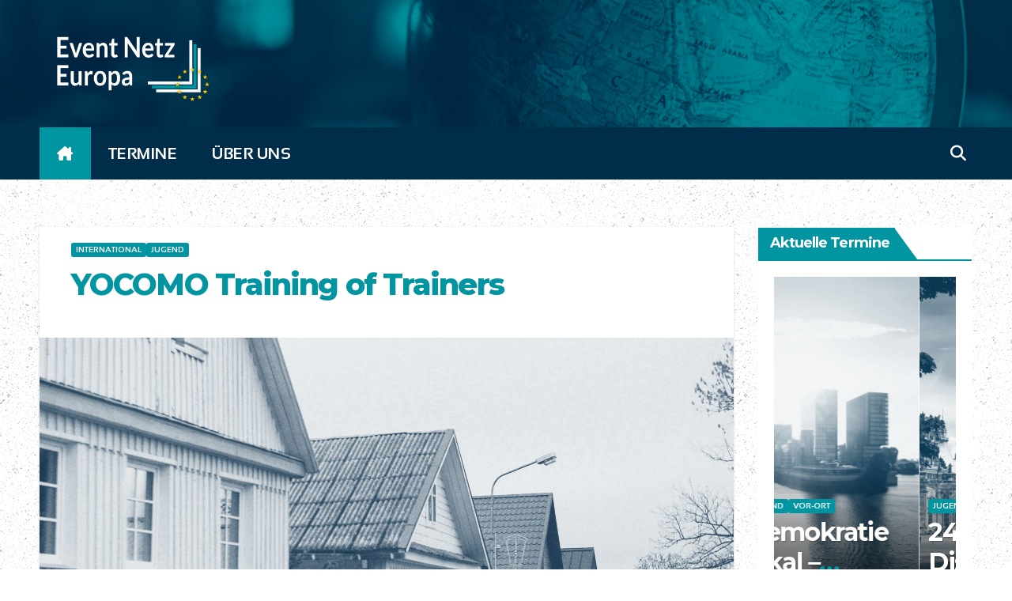

--- FILE ---
content_type: text/html; charset=UTF-8
request_url: https://eventnetz-europa.eu/yocomo-training-of-trainers/
body_size: 13792
content:
<!DOCTYPE html>
<html lang="de">
<head>
<meta charset="UTF-8">
<meta name="viewport" content="width=device-width, initial-scale=1">
<link rel="profile" href="http://gmpg.org/xfn/11">
<title>YOCOMO Training of Trainers &#8211; Event Netz Europa</title>
<meta name='robots' content='max-image-preview:large' />
	<style>img:is([sizes="auto" i], [sizes^="auto," i]) { contain-intrinsic-size: 3000px 1500px }</style>
	<link rel='dns-prefetch' href='//stats.wp.com' />
<link rel='dns-prefetch' href='//fonts.googleapis.com' />
<link rel="alternate" type="application/rss+xml" title="Event Netz Europa &raquo; Feed" href="https://eventnetz-europa.eu/feed/" />
<link rel="alternate" type="application/rss+xml" title="Event Netz Europa &raquo; Kommentar-Feed" href="https://eventnetz-europa.eu/comments/feed/" />
		<style>
			.lazyload,
			.lazyloading {
				max-width: 100%;
			}
		</style>
		<script>
window._wpemojiSettings = {"baseUrl":"https:\/\/s.w.org\/images\/core\/emoji\/16.0.1\/72x72\/","ext":".png","svgUrl":"https:\/\/s.w.org\/images\/core\/emoji\/16.0.1\/svg\/","svgExt":".svg","source":{"concatemoji":"https:\/\/eventnetz-europa.eu\/wp-includes\/js\/wp-emoji-release.min.js?ver=6.8.3"}};
/*! This file is auto-generated */
!function(s,n){var o,i,e;function c(e){try{var t={supportTests:e,timestamp:(new Date).valueOf()};sessionStorage.setItem(o,JSON.stringify(t))}catch(e){}}function p(e,t,n){e.clearRect(0,0,e.canvas.width,e.canvas.height),e.fillText(t,0,0);var t=new Uint32Array(e.getImageData(0,0,e.canvas.width,e.canvas.height).data),a=(e.clearRect(0,0,e.canvas.width,e.canvas.height),e.fillText(n,0,0),new Uint32Array(e.getImageData(0,0,e.canvas.width,e.canvas.height).data));return t.every(function(e,t){return e===a[t]})}function u(e,t){e.clearRect(0,0,e.canvas.width,e.canvas.height),e.fillText(t,0,0);for(var n=e.getImageData(16,16,1,1),a=0;a<n.data.length;a++)if(0!==n.data[a])return!1;return!0}function f(e,t,n,a){switch(t){case"flag":return n(e,"\ud83c\udff3\ufe0f\u200d\u26a7\ufe0f","\ud83c\udff3\ufe0f\u200b\u26a7\ufe0f")?!1:!n(e,"\ud83c\udde8\ud83c\uddf6","\ud83c\udde8\u200b\ud83c\uddf6")&&!n(e,"\ud83c\udff4\udb40\udc67\udb40\udc62\udb40\udc65\udb40\udc6e\udb40\udc67\udb40\udc7f","\ud83c\udff4\u200b\udb40\udc67\u200b\udb40\udc62\u200b\udb40\udc65\u200b\udb40\udc6e\u200b\udb40\udc67\u200b\udb40\udc7f");case"emoji":return!a(e,"\ud83e\udedf")}return!1}function g(e,t,n,a){var r="undefined"!=typeof WorkerGlobalScope&&self instanceof WorkerGlobalScope?new OffscreenCanvas(300,150):s.createElement("canvas"),o=r.getContext("2d",{willReadFrequently:!0}),i=(o.textBaseline="top",o.font="600 32px Arial",{});return e.forEach(function(e){i[e]=t(o,e,n,a)}),i}function t(e){var t=s.createElement("script");t.src=e,t.defer=!0,s.head.appendChild(t)}"undefined"!=typeof Promise&&(o="wpEmojiSettingsSupports",i=["flag","emoji"],n.supports={everything:!0,everythingExceptFlag:!0},e=new Promise(function(e){s.addEventListener("DOMContentLoaded",e,{once:!0})}),new Promise(function(t){var n=function(){try{var e=JSON.parse(sessionStorage.getItem(o));if("object"==typeof e&&"number"==typeof e.timestamp&&(new Date).valueOf()<e.timestamp+604800&&"object"==typeof e.supportTests)return e.supportTests}catch(e){}return null}();if(!n){if("undefined"!=typeof Worker&&"undefined"!=typeof OffscreenCanvas&&"undefined"!=typeof URL&&URL.createObjectURL&&"undefined"!=typeof Blob)try{var e="postMessage("+g.toString()+"("+[JSON.stringify(i),f.toString(),p.toString(),u.toString()].join(",")+"));",a=new Blob([e],{type:"text/javascript"}),r=new Worker(URL.createObjectURL(a),{name:"wpTestEmojiSupports"});return void(r.onmessage=function(e){c(n=e.data),r.terminate(),t(n)})}catch(e){}c(n=g(i,f,p,u))}t(n)}).then(function(e){for(var t in e)n.supports[t]=e[t],n.supports.everything=n.supports.everything&&n.supports[t],"flag"!==t&&(n.supports.everythingExceptFlag=n.supports.everythingExceptFlag&&n.supports[t]);n.supports.everythingExceptFlag=n.supports.everythingExceptFlag&&!n.supports.flag,n.DOMReady=!1,n.readyCallback=function(){n.DOMReady=!0}}).then(function(){return e}).then(function(){var e;n.supports.everything||(n.readyCallback(),(e=n.source||{}).concatemoji?t(e.concatemoji):e.wpemoji&&e.twemoji&&(t(e.twemoji),t(e.wpemoji)))}))}((window,document),window._wpemojiSettings);
</script>
<style id='cf-frontend-style-inline-css'>
@font-face {
	font-family: 'Sansation';
	font-weight: 500;
	font-display: auto;
	src: url('https://eventnetz-europa.eu/wp-content/uploads/2021/08/Sansation_Regular.ttf') format('truetype');
}
@font-face {
	font-family: 'Sansation';
	font-weight: 700;
	font-display: auto;
	src: url('https://eventnetz-europa.eu/wp-content/uploads/2021/08/Sansation_Bold.ttf') format('truetype');
}
@font-face {
	font-family: 'Sansation';
	font-weight: 400;
	font-display: auto;
	src: url('https://eventnetz-europa.eu/wp-content/uploads/2021/08/Sansation_Regular.ttf') format('truetype');
}
</style>
<style id='wp-emoji-styles-inline-css'>

	img.wp-smiley, img.emoji {
		display: inline !important;
		border: none !important;
		box-shadow: none !important;
		height: 1em !important;
		width: 1em !important;
		margin: 0 0.07em !important;
		vertical-align: -0.1em !important;
		background: none !important;
		padding: 0 !important;
	}
</style>
<link rel='stylesheet' id='wp-block-library-css' href='https://eventnetz-europa.eu/wp-includes/css/dist/block-library/style.min.css?ver=6.8.3' media='all' />
<style id='wp-block-library-theme-inline-css'>
.wp-block-audio :where(figcaption){color:#555;font-size:13px;text-align:center}.is-dark-theme .wp-block-audio :where(figcaption){color:#ffffffa6}.wp-block-audio{margin:0 0 1em}.wp-block-code{border:1px solid #ccc;border-radius:4px;font-family:Menlo,Consolas,monaco,monospace;padding:.8em 1em}.wp-block-embed :where(figcaption){color:#555;font-size:13px;text-align:center}.is-dark-theme .wp-block-embed :where(figcaption){color:#ffffffa6}.wp-block-embed{margin:0 0 1em}.blocks-gallery-caption{color:#555;font-size:13px;text-align:center}.is-dark-theme .blocks-gallery-caption{color:#ffffffa6}:root :where(.wp-block-image figcaption){color:#555;font-size:13px;text-align:center}.is-dark-theme :root :where(.wp-block-image figcaption){color:#ffffffa6}.wp-block-image{margin:0 0 1em}.wp-block-pullquote{border-bottom:4px solid;border-top:4px solid;color:currentColor;margin-bottom:1.75em}.wp-block-pullquote cite,.wp-block-pullquote footer,.wp-block-pullquote__citation{color:currentColor;font-size:.8125em;font-style:normal;text-transform:uppercase}.wp-block-quote{border-left:.25em solid;margin:0 0 1.75em;padding-left:1em}.wp-block-quote cite,.wp-block-quote footer{color:currentColor;font-size:.8125em;font-style:normal;position:relative}.wp-block-quote:where(.has-text-align-right){border-left:none;border-right:.25em solid;padding-left:0;padding-right:1em}.wp-block-quote:where(.has-text-align-center){border:none;padding-left:0}.wp-block-quote.is-large,.wp-block-quote.is-style-large,.wp-block-quote:where(.is-style-plain){border:none}.wp-block-search .wp-block-search__label{font-weight:700}.wp-block-search__button{border:1px solid #ccc;padding:.375em .625em}:where(.wp-block-group.has-background){padding:1.25em 2.375em}.wp-block-separator.has-css-opacity{opacity:.4}.wp-block-separator{border:none;border-bottom:2px solid;margin-left:auto;margin-right:auto}.wp-block-separator.has-alpha-channel-opacity{opacity:1}.wp-block-separator:not(.is-style-wide):not(.is-style-dots){width:100px}.wp-block-separator.has-background:not(.is-style-dots){border-bottom:none;height:1px}.wp-block-separator.has-background:not(.is-style-wide):not(.is-style-dots){height:2px}.wp-block-table{margin:0 0 1em}.wp-block-table td,.wp-block-table th{word-break:normal}.wp-block-table :where(figcaption){color:#555;font-size:13px;text-align:center}.is-dark-theme .wp-block-table :where(figcaption){color:#ffffffa6}.wp-block-video :where(figcaption){color:#555;font-size:13px;text-align:center}.is-dark-theme .wp-block-video :where(figcaption){color:#ffffffa6}.wp-block-video{margin:0 0 1em}:root :where(.wp-block-template-part.has-background){margin-bottom:0;margin-top:0;padding:1.25em 2.375em}
</style>
<style id='classic-theme-styles-inline-css'>
/*! This file is auto-generated */
.wp-block-button__link{color:#fff;background-color:#32373c;border-radius:9999px;box-shadow:none;text-decoration:none;padding:calc(.667em + 2px) calc(1.333em + 2px);font-size:1.125em}.wp-block-file__button{background:#32373c;color:#fff;text-decoration:none}
</style>
<link rel='stylesheet' id='mediaelement-css' href='https://eventnetz-europa.eu/wp-includes/js/mediaelement/mediaelementplayer-legacy.min.css?ver=4.2.17' media='all' />
<link rel='stylesheet' id='wp-mediaelement-css' href='https://eventnetz-europa.eu/wp-includes/js/mediaelement/wp-mediaelement.min.css?ver=6.8.3' media='all' />
<style id='jetpack-sharing-buttons-style-inline-css'>
.jetpack-sharing-buttons__services-list{display:flex;flex-direction:row;flex-wrap:wrap;gap:0;list-style-type:none;margin:5px;padding:0}.jetpack-sharing-buttons__services-list.has-small-icon-size{font-size:12px}.jetpack-sharing-buttons__services-list.has-normal-icon-size{font-size:16px}.jetpack-sharing-buttons__services-list.has-large-icon-size{font-size:24px}.jetpack-sharing-buttons__services-list.has-huge-icon-size{font-size:36px}@media print{.jetpack-sharing-buttons__services-list{display:none!important}}.editor-styles-wrapper .wp-block-jetpack-sharing-buttons{gap:0;padding-inline-start:0}ul.jetpack-sharing-buttons__services-list.has-background{padding:1.25em 2.375em}
</style>
<style id='global-styles-inline-css'>
:root{--wp--preset--aspect-ratio--square: 1;--wp--preset--aspect-ratio--4-3: 4/3;--wp--preset--aspect-ratio--3-4: 3/4;--wp--preset--aspect-ratio--3-2: 3/2;--wp--preset--aspect-ratio--2-3: 2/3;--wp--preset--aspect-ratio--16-9: 16/9;--wp--preset--aspect-ratio--9-16: 9/16;--wp--preset--color--black: #000000;--wp--preset--color--cyan-bluish-gray: #abb8c3;--wp--preset--color--white: #ffffff;--wp--preset--color--pale-pink: #f78da7;--wp--preset--color--vivid-red: #cf2e2e;--wp--preset--color--luminous-vivid-orange: #ff6900;--wp--preset--color--luminous-vivid-amber: #fcb900;--wp--preset--color--light-green-cyan: #7bdcb5;--wp--preset--color--vivid-green-cyan: #00d084;--wp--preset--color--pale-cyan-blue: #8ed1fc;--wp--preset--color--vivid-cyan-blue: #0693e3;--wp--preset--color--vivid-purple: #9b51e0;--wp--preset--gradient--vivid-cyan-blue-to-vivid-purple: linear-gradient(135deg,rgba(6,147,227,1) 0%,rgb(155,81,224) 100%);--wp--preset--gradient--light-green-cyan-to-vivid-green-cyan: linear-gradient(135deg,rgb(122,220,180) 0%,rgb(0,208,130) 100%);--wp--preset--gradient--luminous-vivid-amber-to-luminous-vivid-orange: linear-gradient(135deg,rgba(252,185,0,1) 0%,rgba(255,105,0,1) 100%);--wp--preset--gradient--luminous-vivid-orange-to-vivid-red: linear-gradient(135deg,rgba(255,105,0,1) 0%,rgb(207,46,46) 100%);--wp--preset--gradient--very-light-gray-to-cyan-bluish-gray: linear-gradient(135deg,rgb(238,238,238) 0%,rgb(169,184,195) 100%);--wp--preset--gradient--cool-to-warm-spectrum: linear-gradient(135deg,rgb(74,234,220) 0%,rgb(151,120,209) 20%,rgb(207,42,186) 40%,rgb(238,44,130) 60%,rgb(251,105,98) 80%,rgb(254,248,76) 100%);--wp--preset--gradient--blush-light-purple: linear-gradient(135deg,rgb(255,206,236) 0%,rgb(152,150,240) 100%);--wp--preset--gradient--blush-bordeaux: linear-gradient(135deg,rgb(254,205,165) 0%,rgb(254,45,45) 50%,rgb(107,0,62) 100%);--wp--preset--gradient--luminous-dusk: linear-gradient(135deg,rgb(255,203,112) 0%,rgb(199,81,192) 50%,rgb(65,88,208) 100%);--wp--preset--gradient--pale-ocean: linear-gradient(135deg,rgb(255,245,203) 0%,rgb(182,227,212) 50%,rgb(51,167,181) 100%);--wp--preset--gradient--electric-grass: linear-gradient(135deg,rgb(202,248,128) 0%,rgb(113,206,126) 100%);--wp--preset--gradient--midnight: linear-gradient(135deg,rgb(2,3,129) 0%,rgb(40,116,252) 100%);--wp--preset--font-size--small: 13px;--wp--preset--font-size--medium: 20px;--wp--preset--font-size--large: 36px;--wp--preset--font-size--x-large: 42px;--wp--preset--spacing--20: 0.44rem;--wp--preset--spacing--30: 0.67rem;--wp--preset--spacing--40: 1rem;--wp--preset--spacing--50: 1.5rem;--wp--preset--spacing--60: 2.25rem;--wp--preset--spacing--70: 3.38rem;--wp--preset--spacing--80: 5.06rem;--wp--preset--shadow--natural: 6px 6px 9px rgba(0, 0, 0, 0.2);--wp--preset--shadow--deep: 12px 12px 50px rgba(0, 0, 0, 0.4);--wp--preset--shadow--sharp: 6px 6px 0px rgba(0, 0, 0, 0.2);--wp--preset--shadow--outlined: 6px 6px 0px -3px rgba(255, 255, 255, 1), 6px 6px rgba(0, 0, 0, 1);--wp--preset--shadow--crisp: 6px 6px 0px rgba(0, 0, 0, 1);}:root :where(.is-layout-flow) > :first-child{margin-block-start: 0;}:root :where(.is-layout-flow) > :last-child{margin-block-end: 0;}:root :where(.is-layout-flow) > *{margin-block-start: 24px;margin-block-end: 0;}:root :where(.is-layout-constrained) > :first-child{margin-block-start: 0;}:root :where(.is-layout-constrained) > :last-child{margin-block-end: 0;}:root :where(.is-layout-constrained) > *{margin-block-start: 24px;margin-block-end: 0;}:root :where(.is-layout-flex){gap: 24px;}:root :where(.is-layout-grid){gap: 24px;}body .is-layout-flex{display: flex;}.is-layout-flex{flex-wrap: wrap;align-items: center;}.is-layout-flex > :is(*, div){margin: 0;}body .is-layout-grid{display: grid;}.is-layout-grid > :is(*, div){margin: 0;}.has-black-color{color: var(--wp--preset--color--black) !important;}.has-cyan-bluish-gray-color{color: var(--wp--preset--color--cyan-bluish-gray) !important;}.has-white-color{color: var(--wp--preset--color--white) !important;}.has-pale-pink-color{color: var(--wp--preset--color--pale-pink) !important;}.has-vivid-red-color{color: var(--wp--preset--color--vivid-red) !important;}.has-luminous-vivid-orange-color{color: var(--wp--preset--color--luminous-vivid-orange) !important;}.has-luminous-vivid-amber-color{color: var(--wp--preset--color--luminous-vivid-amber) !important;}.has-light-green-cyan-color{color: var(--wp--preset--color--light-green-cyan) !important;}.has-vivid-green-cyan-color{color: var(--wp--preset--color--vivid-green-cyan) !important;}.has-pale-cyan-blue-color{color: var(--wp--preset--color--pale-cyan-blue) !important;}.has-vivid-cyan-blue-color{color: var(--wp--preset--color--vivid-cyan-blue) !important;}.has-vivid-purple-color{color: var(--wp--preset--color--vivid-purple) !important;}.has-black-background-color{background-color: var(--wp--preset--color--black) !important;}.has-cyan-bluish-gray-background-color{background-color: var(--wp--preset--color--cyan-bluish-gray) !important;}.has-white-background-color{background-color: var(--wp--preset--color--white) !important;}.has-pale-pink-background-color{background-color: var(--wp--preset--color--pale-pink) !important;}.has-vivid-red-background-color{background-color: var(--wp--preset--color--vivid-red) !important;}.has-luminous-vivid-orange-background-color{background-color: var(--wp--preset--color--luminous-vivid-orange) !important;}.has-luminous-vivid-amber-background-color{background-color: var(--wp--preset--color--luminous-vivid-amber) !important;}.has-light-green-cyan-background-color{background-color: var(--wp--preset--color--light-green-cyan) !important;}.has-vivid-green-cyan-background-color{background-color: var(--wp--preset--color--vivid-green-cyan) !important;}.has-pale-cyan-blue-background-color{background-color: var(--wp--preset--color--pale-cyan-blue) !important;}.has-vivid-cyan-blue-background-color{background-color: var(--wp--preset--color--vivid-cyan-blue) !important;}.has-vivid-purple-background-color{background-color: var(--wp--preset--color--vivid-purple) !important;}.has-black-border-color{border-color: var(--wp--preset--color--black) !important;}.has-cyan-bluish-gray-border-color{border-color: var(--wp--preset--color--cyan-bluish-gray) !important;}.has-white-border-color{border-color: var(--wp--preset--color--white) !important;}.has-pale-pink-border-color{border-color: var(--wp--preset--color--pale-pink) !important;}.has-vivid-red-border-color{border-color: var(--wp--preset--color--vivid-red) !important;}.has-luminous-vivid-orange-border-color{border-color: var(--wp--preset--color--luminous-vivid-orange) !important;}.has-luminous-vivid-amber-border-color{border-color: var(--wp--preset--color--luminous-vivid-amber) !important;}.has-light-green-cyan-border-color{border-color: var(--wp--preset--color--light-green-cyan) !important;}.has-vivid-green-cyan-border-color{border-color: var(--wp--preset--color--vivid-green-cyan) !important;}.has-pale-cyan-blue-border-color{border-color: var(--wp--preset--color--pale-cyan-blue) !important;}.has-vivid-cyan-blue-border-color{border-color: var(--wp--preset--color--vivid-cyan-blue) !important;}.has-vivid-purple-border-color{border-color: var(--wp--preset--color--vivid-purple) !important;}.has-vivid-cyan-blue-to-vivid-purple-gradient-background{background: var(--wp--preset--gradient--vivid-cyan-blue-to-vivid-purple) !important;}.has-light-green-cyan-to-vivid-green-cyan-gradient-background{background: var(--wp--preset--gradient--light-green-cyan-to-vivid-green-cyan) !important;}.has-luminous-vivid-amber-to-luminous-vivid-orange-gradient-background{background: var(--wp--preset--gradient--luminous-vivid-amber-to-luminous-vivid-orange) !important;}.has-luminous-vivid-orange-to-vivid-red-gradient-background{background: var(--wp--preset--gradient--luminous-vivid-orange-to-vivid-red) !important;}.has-very-light-gray-to-cyan-bluish-gray-gradient-background{background: var(--wp--preset--gradient--very-light-gray-to-cyan-bluish-gray) !important;}.has-cool-to-warm-spectrum-gradient-background{background: var(--wp--preset--gradient--cool-to-warm-spectrum) !important;}.has-blush-light-purple-gradient-background{background: var(--wp--preset--gradient--blush-light-purple) !important;}.has-blush-bordeaux-gradient-background{background: var(--wp--preset--gradient--blush-bordeaux) !important;}.has-luminous-dusk-gradient-background{background: var(--wp--preset--gradient--luminous-dusk) !important;}.has-pale-ocean-gradient-background{background: var(--wp--preset--gradient--pale-ocean) !important;}.has-electric-grass-gradient-background{background: var(--wp--preset--gradient--electric-grass) !important;}.has-midnight-gradient-background{background: var(--wp--preset--gradient--midnight) !important;}.has-small-font-size{font-size: var(--wp--preset--font-size--small) !important;}.has-medium-font-size{font-size: var(--wp--preset--font-size--medium) !important;}.has-large-font-size{font-size: var(--wp--preset--font-size--large) !important;}.has-x-large-font-size{font-size: var(--wp--preset--font-size--x-large) !important;}
:root :where(.wp-block-pullquote){font-size: 1.5em;line-height: 1.6;}
</style>
<link rel='stylesheet' id='searchandfilter-css' href='https://eventnetz-europa.eu/wp-content/plugins/search-filter/style.css?ver=1' media='all' />
<link rel='stylesheet' id='newsup-fonts-css' href='//fonts.googleapis.com/css?family=Montserrat%3A400%2C500%2C700%2C800%7CWork%2BSans%3A300%2C400%2C500%2C600%2C700%2C800%2C900%26display%3Dswap&#038;subset=latin%2Clatin-ext' media='all' />
<link rel='stylesheet' id='bootstrap-css' href='https://eventnetz-europa.eu/wp-content/themes/newsup/css/bootstrap.css?ver=6.8.3' media='all' />
<link rel='stylesheet' id='newsup-style-css' href='https://eventnetz-europa.eu/wp-content/themes/newsup/style.css?ver=6.8.3' media='all' />
<link rel='stylesheet' id='newsup-default-css' href='https://eventnetz-europa.eu/wp-content/themes/newsup/css/colors/default.css?ver=6.8.3' media='all' />
<link rel='stylesheet' id='font-awesome-5-all-css' href='https://eventnetz-europa.eu/wp-content/themes/newsup/css/font-awesome/css/all.min.css?ver=6.8.3' media='all' />
<link rel='stylesheet' id='font-awesome-4-shim-css' href='https://eventnetz-europa.eu/wp-content/themes/newsup/css/font-awesome/css/v4-shims.min.css?ver=6.8.3' media='all' />
<link rel='stylesheet' id='owl-carousel-css' href='https://eventnetz-europa.eu/wp-content/themes/newsup/css/owl.carousel.css?ver=6.8.3' media='all' />
<link rel='stylesheet' id='smartmenus-css' href='https://eventnetz-europa.eu/wp-content/themes/newsup/css/jquery.smartmenus.bootstrap.css?ver=6.8.3' media='all' />
<link rel='stylesheet' id='newsup-custom-css-css' href='https://eventnetz-europa.eu/wp-content/themes/newsup/inc/ansar/customize/css/customizer.css?ver=1.0' media='all' />
<link rel='stylesheet' id='simple-social-icons-font-css' href='https://eventnetz-europa.eu/wp-content/plugins/simple-social-icons/css/style.css?ver=3.0.2' media='all' />
<script src="https://eventnetz-europa.eu/wp-includes/js/jquery/jquery.min.js?ver=3.7.1" id="jquery-core-js"></script>
<script src="https://eventnetz-europa.eu/wp-includes/js/jquery/jquery-migrate.min.js?ver=3.4.1" id="jquery-migrate-js"></script>
<script src="https://eventnetz-europa.eu/wp-content/themes/newsup/js/navigation.js?ver=6.8.3" id="newsup-navigation-js"></script>
<script src="https://eventnetz-europa.eu/wp-content/themes/newsup/js/bootstrap.js?ver=6.8.3" id="bootstrap-js"></script>
<script src="https://eventnetz-europa.eu/wp-content/themes/newsup/js/owl.carousel.min.js?ver=6.8.3" id="owl-carousel-min-js"></script>
<script src="https://eventnetz-europa.eu/wp-content/themes/newsup/js/jquery.smartmenus.js?ver=6.8.3" id="smartmenus-js-js"></script>
<script src="https://eventnetz-europa.eu/wp-content/themes/newsup/js/jquery.smartmenus.bootstrap.js?ver=6.8.3" id="bootstrap-smartmenus-js-js"></script>
<script src="https://eventnetz-europa.eu/wp-content/themes/newsup/js/jquery.marquee.js?ver=6.8.3" id="newsup-marquee-js-js"></script>
<script src="https://eventnetz-europa.eu/wp-content/themes/newsup/js/main.js?ver=6.8.3" id="newsup-main-js-js"></script>
<link rel="https://api.w.org/" href="https://eventnetz-europa.eu/wp-json/" /><link rel="alternate" title="JSON" type="application/json" href="https://eventnetz-europa.eu/wp-json/wp/v2/posts/2299" /><link rel="EditURI" type="application/rsd+xml" title="RSD" href="https://eventnetz-europa.eu/xmlrpc.php?rsd" />
<meta name="generator" content="WordPress 6.8.3" />
<link rel="canonical" href="https://eventnetz-europa.eu/yocomo-training-of-trainers/" />
<link rel='shortlink' href='https://eventnetz-europa.eu/?p=2299' />
<link rel="alternate" title="oEmbed (JSON)" type="application/json+oembed" href="https://eventnetz-europa.eu/wp-json/oembed/1.0/embed?url=https%3A%2F%2Feventnetz-europa.eu%2Fyocomo-training-of-trainers%2F" />
<link rel="alternate" title="oEmbed (XML)" type="text/xml+oembed" href="https://eventnetz-europa.eu/wp-json/oembed/1.0/embed?url=https%3A%2F%2Feventnetz-europa.eu%2Fyocomo-training-of-trainers%2F&#038;format=xml" />
	<style>img#wpstats{display:none}</style>
				<script>
			document.documentElement.className = document.documentElement.className.replace('no-js', 'js');
		</script>
				<style>
			.no-js img.lazyload {
				display: none;
			}

			figure.wp-block-image img.lazyloading {
				min-width: 150px;
			}

			.lazyload,
			.lazyloading {
				--smush-placeholder-width: 100px;
				--smush-placeholder-aspect-ratio: 1/1;
				width: var(--smush-image-width, var(--smush-placeholder-width)) !important;
				aspect-ratio: var(--smush-image-aspect-ratio, var(--smush-placeholder-aspect-ratio)) !important;
			}

						.lazyload, .lazyloading {
				opacity: 0;
			}

			.lazyloaded {
				opacity: 1;
				transition: opacity 400ms;
				transition-delay: 0ms;
			}

					</style>
		 
<style type="text/css" id="custom-background-css">
    .wrapper { background-color: ffffff; }
</style>
    <style type="text/css">
            .site-title,
        .site-description {
            position: absolute;
            clip: rect(1px, 1px, 1px, 1px);
        }
        </style>
    <style id="custom-background-css">
body.custom-background { background-color: #ffffff; background-image: url("https://eventnetz-europa.eu/wp-content/uploads/2021/08/asfalt-dark-1.png"); background-position: left top; background-size: auto; background-repeat: repeat; background-attachment: scroll; }
</style>
	<!-- Google Tag Manager -->
<script>(function(w,d,s,l,i){w[l]=w[l]||[];w[l].push({'gtm.start':
new Date().getTime(),event:'gtm.js'});var f=d.getElementsByTagName(s)[0],
j=d.createElement(s),dl=l!='dataLayer'?'&l='+l:'';j.async=true;j.src=
'https://www.googletagmanager.com/gtm.js?id='+i+dl;f.parentNode.insertBefore(j,f);
})(window,document,'script','dataLayer','GTM-P8ZH75C');</script>
<!-- End Google Tag Manager -->

<!-- Google tag (gtag.js) -->
<script async src="https://www.googletagmanager.com/gtag/js?id=G-BEBPPW42KW"></script>
<script>
  window.dataLayer = window.dataLayer || [];
  function gtag(){dataLayer.push(arguments);}
  gtag('js', new Date());

  gtag('config', 'G-BEBPPW42KW');
</script><link rel="icon" href="https://eventnetz-europa.eu/wp-content/uploads/2021/08/cropped-Favicon_ENE-32x32.png" sizes="32x32" />
<link rel="icon" href="https://eventnetz-europa.eu/wp-content/uploads/2021/08/cropped-Favicon_ENE-192x192.png" sizes="192x192" />
<link rel="apple-touch-icon" href="https://eventnetz-europa.eu/wp-content/uploads/2021/08/cropped-Favicon_ENE-180x180.png" />
<meta name="msapplication-TileImage" content="https://eventnetz-europa.eu/wp-content/uploads/2021/08/cropped-Favicon_ENE-270x270.png" />
		<style id="wp-custom-css">
			footer .overlay {
    padding: 0px 0 0 0;
}
.mg-footer-copyright {
    display: none;
}
.mg-head-detail {
    display: none;
}
.mg-footer-bottom-area{
    display: none;
}
.menu-footer-container{
    padding: 4vh 0 0 0;
}
a.newsup-categories.category-color-1 {
    background: #0095a0;
}
.mg-blog-category a {
    color: #fff;
    background: #0095a0;
}
.post-form{
    display: none;
}
.mg-footer-widget-area{
    padding: 8vh 0 0 0;
}
.mg-headwidget .navbar-wp {
    background: #002E4A;
}
/*Zeile verbergen oben*/
.mg-breadcrumb-section {
    display: none;
}

.mg-headwidget .navbar-wp .navbar-nav > li > a:hover, .mg-headwidget .navbar-wp .navbar-nav > li > a:focus, .mg-headwidget .navbar-wp .navbar-nav > .active > a, .mg-headwidget .navbar-wp .navbar-nav > .active > a:hover, .mg-headwidget .navbar-wp .navbar-nav > .active > a:focus {
    color: #fff;
    background: #0095a0;
}

#content.home { padding-top: 50px}

.mg-headwidget .navbar-wp .navbar-nav > li> a {
color: #ffffff;
}
.mg-search-box a {
color: #ffffff;animation-iteration-count
}

.mg-blog-post-box h4.title, .mg-blog-post-box h4.title a:hover {
    color: #0095a0;
}

footer .mg-widget ul li {
border-color: #24242500;
}

.mg-sec-title {
    border-color: #0095a0;
}
.mg-sec-title h4 {
    background-color: #0095a0;
}

.mg-sec-title  h4::before {
    border-color: transparent transparent transparent #0095a0;
}
.mg-blog-post .bottom h4, .mg-blog-post .bottom h4 a:hover  {
    color: #0095a0;
}
body {
font-size: 20px;
	font-weight: normal; font-family: "Sansation";
}
.mg-sidebar .mg-widget h6 {
    background: #0095a0;
    color: #fff;
}

/*Kontakt Farbe ändern*/
.mg-wid-title {
    border-color: #0095a0;
}
.mg-sidebar .mg-widget h6::before {
    border-color: transparent transparent transparent #0095a0;
}
a {
    color: #0095a0;
}
/*To Top Button Farbe*/

.ta_upscr {
    background: #0095a0;
    border-color: #0095a0;
    color: #fff !important;
}

.mg-headwidget .navbar-wp .navbar-nav > li> a {
padding: 10px 22px;
font-size: 20px;
text-transform: uppercase;
font-family: 'Sansation', sans-serif;
}

.mg-blog-post-box .mg-header h1 a {
color: #0095a0;
}

.mg-blog-inner h4, .mg-blog-inner h4 a:hover  {
    color: #0095a0;
}

footer .mg-widget ul li a:hover  {
    color: #0095a0;
}


.Seitenbreite{
    margin-left: 10vw;
	margin-right: 10vw;
}

.button_neu{
font-size: 16px;
	font-weight: bold;
}

.formular{
  border-color: #0095a0;
	}
.formular:hover {
border-color: #002E4A;
}
input[type="submit"], input[type="reset"], button {
    background: #0095a0;
    border-color: #0095a0;
    color: #fff;
}

.navigation.pagination .nav-links .page-numbers:hover, .navigation.pagination .nav-links .page-numbers:focus, .navigation.pagination .nav-links .page-numbers.current, .navigation.pagination .nav-links .page-numbers.current:hover, .navigation.pagination .nav-links .page-numbers.current:focus, .single-nav-links a.current, .single-nav-links span.current, .single-nav-links a:hover, .single-nav-links span:hover, .pagination > .active > a, .pagination > .active > span, .pagination > .active > a:hover, .pagination > .active > span:hover, .pagination > .active > a:focus, .pagination > .active > span:focus {
    border-color: #0095a0;
    background: #0095a0;
    color: #fff;
}
.mobilehomebtn {
    background: transparent;
    color: #fff;
}
.owl-carousel .owl-controls .owl-buttons:hover div {
background: #0095a0;
	border-color: #0095a0;
	color: white;
	}

/*Weitere*/

.mg-blog-post-box .small {
    font-size: 18px;
}

.mg-blog-post-box .small.single {
    font-size: 18px;
}

.mg-blog-post-box h4.title, .mg-blog-post-box h4.title a {
    color: #002e4a;
}

.mg-sidebar .mg-widget {
border-color: transparent
}		</style>
		</head>
<body class="wp-singular post-template-default single single-post postid-2299 single-format-standard custom-background wp-custom-logo wp-embed-responsive wp-theme-newsup ta-hide-date-author-in-list" >
<!-- Google Tag Manager (noscript) -->
<noscript><iframe src="https://www.googletagmanager.com/ns.html?id=GTM-P8ZH75C"
height="0" width="0" style="display:none;visibility:hidden"></iframe></noscript>
<!-- End Google Tag Manager (noscript) -->
<div id="page" class="site">
<a class="skip-link screen-reader-text" href="#content">
Zum Inhalt springen</a>
  <div class="wrapper" id="custom-background-css">
    <header class="mg-headwidget">
      <!--==================== TOP BAR ====================-->
            <div class="clearfix"></div>

      
      <div class="mg-nav-widget-area-back lazyload" style='background-image:inherit;' data-bg-image="url(&quot;https://eventnetz-europa.eu/wp-content/uploads/2021/08/duotone-2-1.png&quot; )">
                <div class="overlay">
          <div class="inner"  style="background-color:;" > 
              <div class="container-fluid">
                  <div class="mg-nav-widget-area">
                    <div class="row align-items-center">
                      <div class="col-md-3 text-center-xs">
                        <div class="navbar-header">
                          <div class="site-logo">
                            <a href="https://eventnetz-europa.eu/" class="navbar-brand" rel="home"><img width="2160" height="1080" src="https://eventnetz-europa.eu/wp-content/uploads/2021/08/event-netz-europa-tuerkis-gelb.png" class="custom-logo" alt="Event Netz Europa" decoding="async" fetchpriority="high" srcset="https://eventnetz-europa.eu/wp-content/uploads/2021/08/event-netz-europa-tuerkis-gelb.png 2160w, https://eventnetz-europa.eu/wp-content/uploads/2021/08/event-netz-europa-tuerkis-gelb-300x150.png 300w, https://eventnetz-europa.eu/wp-content/uploads/2021/08/event-netz-europa-tuerkis-gelb-700x350.png 700w, https://eventnetz-europa.eu/wp-content/uploads/2021/08/event-netz-europa-tuerkis-gelb-768x384.png 768w, https://eventnetz-europa.eu/wp-content/uploads/2021/08/event-netz-europa-tuerkis-gelb-1536x768.png 1536w, https://eventnetz-europa.eu/wp-content/uploads/2021/08/event-netz-europa-tuerkis-gelb-2048x1024.png 2048w" sizes="(max-width: 2160px) 100vw, 2160px" /></a>                          </div>
                          <div class="site-branding-text d-none">
                                                            <p class="site-title"> <a href="https://eventnetz-europa.eu/" rel="home">Event Netz Europa</a></p>
                                                            <p class="site-description"></p>
                          </div>    
                        </div>
                      </div>
                                          </div>
                  </div>
              </div>
          </div>
        </div>
      </div>
    <div class="mg-menu-full">
      <nav class="navbar navbar-expand-lg navbar-wp">
        <div class="container-fluid">
          <!-- Right nav -->
          <div class="m-header align-items-center">
                            <a class="mobilehomebtn" href="https://eventnetz-europa.eu"><span class="fa-solid fa-house-chimney"></span></a>
              <!-- navbar-toggle -->
              <button class="navbar-toggler mx-auto" type="button" data-toggle="collapse" data-target="#navbar-wp" aria-controls="navbarSupportedContent" aria-expanded="false" aria-label="Navigation umschalten">
                <span class="burger">
                  <span class="burger-line"></span>
                  <span class="burger-line"></span>
                  <span class="burger-line"></span>
                </span>
              </button>
              <!-- /navbar-toggle -->
                          <div class="dropdown show mg-search-box pr-2">
                <a class="dropdown-toggle msearch ml-auto" href="#" role="button" id="dropdownMenuLink" data-toggle="dropdown" aria-haspopup="true" aria-expanded="false">
                <i class="fas fa-search"></i>
                </a> 
                <div class="dropdown-menu searchinner" aria-labelledby="dropdownMenuLink">
                    <form role="search" method="get" id="searchform" action="https://eventnetz-europa.eu/">
  <div class="input-group">
    <input type="search" class="form-control" placeholder="Suchen" value="" name="s" />
    <span class="input-group-btn btn-default">
    <button type="submit" class="btn"> <i class="fas fa-search"></i> </button>
    </span> </div>
</form>                </div>
            </div>
                      
          </div>
          <!-- /Right nav --> 
          <div class="collapse navbar-collapse" id="navbar-wp">
            <div class="d-md-block">
              <ul id="menu-menue" class="nav navbar-nav mr-auto "><li class="active home"><a class="homebtn" href="https://eventnetz-europa.eu"><span class='fa-solid fa-house-chimney'></span></a></li><li id="menu-item-989" class="menu-item menu-item-type-post_type menu-item-object-page current_page_parent menu-item-989"><a class="nav-link" title="Termine" href="https://eventnetz-europa.eu/termine/">Termine</a></li>
<li id="menu-item-1195" class="menu-item menu-item-type-post_type menu-item-object-page menu-item-1195"><a class="nav-link" title="Über uns" href="https://eventnetz-europa.eu/ueber-uns/">Über uns</a></li>
</ul>            </div>      
          </div>
          <!-- Right nav -->
          <div class="desk-header d-lg-flex pl-3 ml-auto my-2 my-lg-0 position-relative align-items-center">
                        <div class="dropdown show mg-search-box pr-2">
                <a class="dropdown-toggle msearch ml-auto" href="#" role="button" id="dropdownMenuLink" data-toggle="dropdown" aria-haspopup="true" aria-expanded="false">
                <i class="fas fa-search"></i>
                </a> 
                <div class="dropdown-menu searchinner" aria-labelledby="dropdownMenuLink">
                    <form role="search" method="get" id="searchform" action="https://eventnetz-europa.eu/">
  <div class="input-group">
    <input type="search" class="form-control" placeholder="Suchen" value="" name="s" />
    <span class="input-group-btn btn-default">
    <button type="submit" class="btn"> <i class="fas fa-search"></i> </button>
    </span> </div>
</form>                </div>
            </div>
                  </div>
          <!-- /Right nav -->
      </div>
      </nav> <!-- /Navigation -->
    </div>
</header>
<div class="clearfix"></div> <!-- =========================
     Page Content Section      
============================== -->
<main id="content" class="single-class content">
  <!--container-->
    <div class="container-fluid">
      <!--row-->
        <div class="row">
                  <div class="col-lg-9 col-md-8">
                                <div class="mg-blog-post-box"> 
                    <div class="mg-header">
                        <div class="mg-blog-category"><a class="newsup-categories category-color-1" href="https://eventnetz-europa.eu/category/international/" alt="Alle Beiträge in International anzeigen"> 
                                 International
                             </a><a class="newsup-categories category-color-1" href="https://eventnetz-europa.eu/category/jugend/" alt="Alle Beiträge in Jugend anzeigen"> 
                                 Jugend
                             </a></div>                        <h1 class="title single"> <a title="Permalink zu: YOCOMO Training of Trainers">
                            YOCOMO Training of Trainers</a>
                        </h1>
                                            </div>
                    <img width="2560" height="1707" data-src="https://eventnetz-europa.eu/wp-content/uploads/2022/06/D2367A52-FE2F-4F92-9DFF-1357C9D5998A_1_201_a-scaled.jpeg" class="img-fluid single-featured-image wp-post-image lazyload" alt="" decoding="async" data-srcset="https://eventnetz-europa.eu/wp-content/uploads/2022/06/D2367A52-FE2F-4F92-9DFF-1357C9D5998A_1_201_a-scaled.jpeg 2560w, https://eventnetz-europa.eu/wp-content/uploads/2022/06/D2367A52-FE2F-4F92-9DFF-1357C9D5998A_1_201_a-300x200.jpeg 300w, https://eventnetz-europa.eu/wp-content/uploads/2022/06/D2367A52-FE2F-4F92-9DFF-1357C9D5998A_1_201_a-700x467.jpeg 700w, https://eventnetz-europa.eu/wp-content/uploads/2022/06/D2367A52-FE2F-4F92-9DFF-1357C9D5998A_1_201_a-768x512.jpeg 768w, https://eventnetz-europa.eu/wp-content/uploads/2022/06/D2367A52-FE2F-4F92-9DFF-1357C9D5998A_1_201_a-1536x1024.jpeg 1536w, https://eventnetz-europa.eu/wp-content/uploads/2022/06/D2367A52-FE2F-4F92-9DFF-1357C9D5998A_1_201_a-2048x1365.jpeg 2048w" data-sizes="(max-width: 2560px) 100vw, 2560px" src="[data-uri]" style="--smush-placeholder-width: 2560px; --smush-placeholder-aspect-ratio: 2560/1707;" />                    <article class="page-content-single small single">
                        
<p class="has-text-align-center">🗓️ <strong>07.09.2022 &#8211; 22.03.2023</strong> in 🌍 <strong>Trakai, Litauen</strong></p>



<p class="has-text-align-center">💰 Teilnahmegebühr von 100€, Erstattung der Reisekosten</p>



<p class="has-text-align-center">📅 Anmeldefrist: <strong>1. Juli 2022</strong></p>



<p class="has-text-align-center">📋 Teilnahmevoraussetzungen: engagiert oder Fachkräfte</p>



<span id="more-2299"></span>



<p>Dieses Training basiert auf den YOCOMO-Trainingskursen für Jugendarbeiter, die im Rahmen der Europäischen Trainingsstrategie (ETS) organisiert wurden.</p>



<p>Während den YOCOMO-Kursen werden effektive Wege gesucht, mit dem ETS-Kompetenzmodell für  Jugendarbeiter zu arbeiten. Die Kurse wurden von 2018 bis 2021 erprobt und haben zu einem tieferen Verständnis der Funktionsweise von Kompetenzentwicklungsprozessen geführt. </p>



<p>Das Hauptziel dieses YOCOMO-Trainings für Ausbilder ist es, die Erkenntnisse zu teilen, indem mehr Ausbilder von Jugendarbeitern in der Arbeit mit dem ETS-Kompetenzmodell geschult werden, um so einen Beitrag zur Qualität der Jugendarbeit in Europa zu leisten. Der Inhalt umfasst das Kennenlernen der &#8222;YOCOMO-Philosophie&#8220;, der Hauptmerkmale und -ansätze sowie der für die Durchführung von kompetenzbasierten Trainingskursen erforderlichen Fähigkeiten.</p>



<p>Das Training ist in auf verschiedene Termine aufgeteilt:</p>



<p>Online-Kurs (3 Tage) &#8211; 7. bis 10. September 2022<br>Präsenzlehrgang (5 Tage) in Litauen &#8211; 30. Oktober &#8211; 5. November 2022<br>Online-Seminar zur Vertiefung (3 Tage) &#8211; 20. bis 22. März 2023</p>



<p class="has-text-align-center"><strong>🏛 Veranstaltungsort</strong> </p>



<p class="has-text-align-center">Trakai</p>



<p class="has-text-align-center">Litauen</p>



<div class="wp-block-buttons is-horizontal is-content-justification-center is-layout-flex wp-container-core-buttons-is-layout-03627597 wp-block-buttons-is-layout-flex">
<div class="wp-block-button has-custom-width wp-block-button__width-50 is-style-outline is-style-outline--1"><a class="wp-block-button__link has-text-color" href="https://www.salto-youth.net/tools/european-training-calendar/training/yocomo-training-of-trainers-2022-2023-with-online-and-residential-parts.10345/" style="border-radius:0px;color:#0095a0" target="_blank" rel="noreferrer noopener"><strong>Infos &amp; Anmeldung</strong></a></div>
</div>



<p></p>
                        <div class="clearfix mb-3"></div>
                        
	<nav class="navigation post-navigation" aria-label="Beiträge">
		<h2 class="screen-reader-text">Beitrags-Navigation</h2>
		<div class="nav-links"><div class="nav-previous"><a href="https://eventnetz-europa.eu/active-youth-and-participation/" rel="prev">Active Youth and Participation <div class="fa fa-angle-double-right"></div><span></span></a></div><div class="nav-next"><a href="https://eventnetz-europa.eu/youth4regions-the-programme-for-aspiring-journalists/" rel="next"><div class="fa fa-angle-double-left"></div><span></span> Youth4Regions &#8211; the programme for aspiring journalists</a></div></div>
	</nav>                                          </article>
                </div>
                    <div class="mg-featured-slider p-3 mb-4">
            <!--Start mg-realated-slider -->
            <!-- mg-sec-title -->
            <div class="mg-sec-title">
                <h4>Ähnlicher Beitrag</h4>
            </div>
            <!-- // mg-sec-title -->
            <div class="row">
                <!-- featured_post -->
                                    <!-- blog -->
                    <div class="col-md-4">
                        <div class="mg-blog-post-3 minh back-img mb-md-0 mb-2 lazyload" 
                                                style="background-image:inherit;"  data-bg-image="url(&#039;https://eventnetz-europa.eu/wp-content/uploads/2023/03/duotone-1.png&#039;)">
                            <div class="mg-blog-inner">
                                <div class="mg-blog-category"><a class="newsup-categories category-color-1" href="https://eventnetz-europa.eu/category/jugend/" alt="Alle Beiträge in Jugend anzeigen"> 
                                 Jugend
                             </a><a class="newsup-categories category-color-1" href="https://eventnetz-europa.eu/category/vor-ort/" alt="Alle Beiträge in Vor-Ort anzeigen"> 
                                 Vor-Ort
                             </a></div>                                <h4 class="title"> <a href="https://eventnetz-europa.eu/demokratie-lokal-andere-fuer-mich-dd/" title="Permalink to: Demokratie lokal &#8211; Andere für mich?">
                                  Demokratie lokal &#8211; Andere für mich?</a>
                                 </h4>
                                <div class="mg-blog-meta"> 
                                     
                                </div>   
                            </div>
                        </div>
                    </div>
                    <!-- blog -->
                                        <!-- blog -->
                    <div class="col-md-4">
                        <div class="mg-blog-post-3 minh back-img mb-md-0 mb-2 lazyload" 
                                                style="background-image:inherit;"  data-bg-image="url(&#039;https://eventnetz-europa.eu/wp-content/uploads/2022/02/duotone.png&#039;)">
                            <div class="mg-blog-inner">
                                <div class="mg-blog-category"><a class="newsup-categories category-color-1" href="https://eventnetz-europa.eu/category/jugend/" alt="Alle Beiträge in Jugend anzeigen"> 
                                 Jugend
                             </a><a class="newsup-categories category-color-1" href="https://eventnetz-europa.eu/category/vor-ort/" alt="Alle Beiträge in Vor-Ort anzeigen"> 
                                 Vor-Ort
                             </a></div>                                <h4 class="title"> <a href="https://eventnetz-europa.eu/24-stunden-diskussion-inklusion-2023/" title="Permalink to: 24-Stunden-Diskussion Inklusion 2023">
                                  24-Stunden-Diskussion Inklusion 2023</a>
                                 </h4>
                                <div class="mg-blog-meta"> 
                                     
                                </div>   
                            </div>
                        </div>
                    </div>
                    <!-- blog -->
                                        <!-- blog -->
                    <div class="col-md-4">
                        <div class="mg-blog-post-3 minh back-img mb-md-0 mb-2 lazyload" 
                                                style="background-image:inherit;"  data-bg-image="url(&#039;https://eventnetz-europa.eu/wp-content/uploads/2023/03/duotone.png&#039;)">
                            <div class="mg-blog-inner">
                                <div class="mg-blog-category"><a class="newsup-categories category-color-1" href="https://eventnetz-europa.eu/category/jugend/" alt="Alle Beiträge in Jugend anzeigen"> 
                                 Jugend
                             </a><a class="newsup-categories category-color-1" href="https://eventnetz-europa.eu/category/vor-ort/" alt="Alle Beiträge in Vor-Ort anzeigen"> 
                                 Vor-Ort
                             </a></div>                                <h4 class="title"> <a href="https://eventnetz-europa.eu/jugend-medien-kongress-zukunftsaufgabe-sicherheit-23-04/" title="Permalink to: Jugend Medien Kongress: Zukunftsaufgabe Sicherheit">
                                  Jugend Medien Kongress: Zukunftsaufgabe Sicherheit</a>
                                 </h4>
                                <div class="mg-blog-meta"> 
                                     
                                </div>   
                            </div>
                        </div>
                    </div>
                    <!-- blog -->
                                </div> 
        </div>
        <!--End mg-realated-slider -->
                </div>
        <aside class="col-lg-3 col-md-4 sidebar-sticky">
                
<aside id="secondary" class="widget-area" role="complementary">
	<div id="sidebar-right" class="mg-sidebar">
		<div id="newsup_posts_slider-2" class="mg-widget newsup_posts_slider_widget">                        <div class="mg-sec-title">
            <!-- mg-sec-title -->
                    <h4>Aktuelle Termine</h4>
            </div>
            <!-- // mg-sec-title -->
                                    <div class="postcrousel owl-carousel mr-bot60">
                                    <div class="item">                    
                        <div class="mg-blog-post lg back-img lazyload" style="background-image:inherit;" data-bg-image="url(&#039;https://eventnetz-europa.eu/wp-content/uploads/2023/03/duotone-1.png&#039;)">
                            <a class="link-div" href="https://eventnetz-europa.eu/demokratie-lokal-andere-fuer-mich-dd/"></a>
                            <article class="bottom">
                                <span class="post-form"><i class="fas fa-camera"></i></span><div class="mg-blog-category"><a class="newsup-categories category-color-1" href="https://eventnetz-europa.eu/category/jugend/" alt="Alle Beiträge in Jugend anzeigen"> 
                                 Jugend
                             </a><a class="newsup-categories category-color-1" href="https://eventnetz-europa.eu/category/vor-ort/" alt="Alle Beiträge in Vor-Ort anzeigen"> 
                                 Vor-Ort
                             </a></div> 
                                <h4 class="title">
                                    <a href="https://eventnetz-europa.eu/demokratie-lokal-andere-fuer-mich-dd/">Demokratie lokal &#8211; Andere für mich?</a>
                                </h4>
                                        <div class="mg-blog-meta"> 
                    </div> 
                                </article>
                        </div>
                    </div>
                                        <div class="item">                    
                        <div class="mg-blog-post lg back-img lazyload" style="background-image:inherit;" data-bg-image="url(&#039;https://eventnetz-europa.eu/wp-content/uploads/2022/02/duotone.png&#039;)">
                            <a class="link-div" href="https://eventnetz-europa.eu/24-stunden-diskussion-inklusion-2023/"></a>
                            <article class="bottom">
                                <span class="post-form"><i class="fas fa-camera"></i></span><div class="mg-blog-category"><a class="newsup-categories category-color-1" href="https://eventnetz-europa.eu/category/jugend/" alt="Alle Beiträge in Jugend anzeigen"> 
                                 Jugend
                             </a><a class="newsup-categories category-color-1" href="https://eventnetz-europa.eu/category/vor-ort/" alt="Alle Beiträge in Vor-Ort anzeigen"> 
                                 Vor-Ort
                             </a></div> 
                                <h4 class="title">
                                    <a href="https://eventnetz-europa.eu/24-stunden-diskussion-inklusion-2023/">24-Stunden-Diskussion Inklusion 2023</a>
                                </h4>
                                        <div class="mg-blog-meta"> 
                    </div> 
                                </article>
                        </div>
                    </div>
                                        <div class="item">                    
                        <div class="mg-blog-post lg back-img lazyload" style="background-image:inherit;" data-bg-image="url(&#039;https://eventnetz-europa.eu/wp-content/uploads/2023/03/duotone.png&#039;)">
                            <a class="link-div" href="https://eventnetz-europa.eu/jugend-medien-kongress-zukunftsaufgabe-sicherheit-23-04/"></a>
                            <article class="bottom">
                                <span class="post-form"><i class="fas fa-camera"></i></span><div class="mg-blog-category"><a class="newsup-categories category-color-1" href="https://eventnetz-europa.eu/category/jugend/" alt="Alle Beiträge in Jugend anzeigen"> 
                                 Jugend
                             </a><a class="newsup-categories category-color-1" href="https://eventnetz-europa.eu/category/vor-ort/" alt="Alle Beiträge in Vor-Ort anzeigen"> 
                                 Vor-Ort
                             </a></div> 
                                <h4 class="title">
                                    <a href="https://eventnetz-europa.eu/jugend-medien-kongress-zukunftsaufgabe-sicherheit-23-04/">Jugend Medien Kongress: Zukunftsaufgabe Sicherheit</a>
                                </h4>
                                        <div class="mg-blog-meta"> 
                    </div> 
                                </article>
                        </div>
                    </div>
                                        <div class="item">                    
                        <div class="mg-blog-post lg back-img lazyload" style="background-image:inherit;" data-bg-image="url(&#039;https://eventnetz-europa.eu/wp-content/uploads/2022/11/duotone-16.png&#039;)">
                            <a class="link-div" href="https://eventnetz-europa.eu/youth-conference-historical-civic-education-in-youth-work/"></a>
                            <article class="bottom">
                                <span class="post-form"><i class="fas fa-camera"></i></span><div class="mg-blog-category"><a class="newsup-categories category-color-1" href="https://eventnetz-europa.eu/category/fachkraefte/" alt="Alle Beiträge in Fachkräfte anzeigen"> 
                                 Fachkräfte
                             </a><a class="newsup-categories category-color-1" href="https://eventnetz-europa.eu/category/international/" alt="Alle Beiträge in International anzeigen"> 
                                 International
                             </a><a class="newsup-categories category-color-1" href="https://eventnetz-europa.eu/category/jugend/" alt="Alle Beiträge in Jugend anzeigen"> 
                                 Jugend
                             </a><a class="newsup-categories category-color-1" href="https://eventnetz-europa.eu/category/vor-ort/" alt="Alle Beiträge in Vor-Ort anzeigen"> 
                                 Vor-Ort
                             </a></div> 
                                <h4 class="title">
                                    <a href="https://eventnetz-europa.eu/youth-conference-historical-civic-education-in-youth-work/">youth conference: historical – civic education in Youth Work</a>
                                </h4>
                                        <div class="mg-blog-meta"> 
                    </div> 
                                </article>
                        </div>
                    </div>
                                        <div class="item">                    
                        <div class="mg-blog-post lg back-img lazyload" style="background-image:inherit;" data-bg-image="url(&#039;https://eventnetz-europa.eu/wp-content/uploads/2022/11/duotone-15.png&#039;)">
                            <a class="link-div" href="https://eventnetz-europa.eu/how-to-international-youth-work/"></a>
                            <article class="bottom">
                                <span class="post-form"><i class="fas fa-camera"></i></span><div class="mg-blog-category"><a class="newsup-categories category-color-1" href="https://eventnetz-europa.eu/category/fachkraefte/" alt="Alle Beiträge in Fachkräfte anzeigen"> 
                                 Fachkräfte
                             </a><a class="newsup-categories category-color-1" href="https://eventnetz-europa.eu/category/international/" alt="Alle Beiträge in International anzeigen"> 
                                 International
                             </a><a class="newsup-categories category-color-1" href="https://eventnetz-europa.eu/category/jugend/" alt="Alle Beiträge in Jugend anzeigen"> 
                                 Jugend
                             </a><a class="newsup-categories category-color-1" href="https://eventnetz-europa.eu/category/vor-ort/" alt="Alle Beiträge in Vor-Ort anzeigen"> 
                                 Vor-Ort
                             </a></div> 
                                <h4 class="title">
                                    <a href="https://eventnetz-europa.eu/how-to-international-youth-work/">How-to: international youth work</a>
                                </h4>
                                        <div class="mg-blog-meta"> 
                    </div> 
                                </article>
                        </div>
                    </div>
                                </div>
            </div><div id="text-2" class="mg-widget widget_text"><div class="mg-wid-title"><h6 class="wtitle">Kontakt</h6></div>			<div class="textwidget"><p><img decoding="async" class="alignnone wp-image-2856 size-medium lazyload" data-src="https://eventnetz-europa.eu/wp-content/uploads/2023/11/Logo-transparent-300x150.png" alt="" width="300" height="150" data-srcset="https://eventnetz-europa.eu/wp-content/uploads/2023/11/Logo-transparent-300x150.png 300w, https://eventnetz-europa.eu/wp-content/uploads/2023/11/Logo-transparent.png 500w" data-sizes="(max-width: 300px) 100vw, 300px" src="[data-uri]" style="--smush-placeholder-width: 300px; --smush-placeholder-aspect-ratio: 300/150;" /></p>
<p>Telefon: <a href="tel:04411854920">+49 441 1815 4920</a></p>
<p>E-Mail: <a href="mailto:ene@netges.org">ene@netges.org</a></p>
</div>
		</div>	</div>
</aside><!-- #secondary -->
        </aside>
        </div>
      <!--row-->
    </div>
  <!--container-->
</main>
    <div class="container-fluid missed-section mg-posts-sec-inner">
            </div>
    <!--==================== FOOTER AREA ====================-->
        <footer class="footer back-img" >
        <div class="overlay" style=background-color:#002e4a>
                <!--Start mg-footer-widget-area-->
                <div class="mg-footer-widget-area">
            <div class="container-fluid">
                <div class="row">
                    <div id="media_image-7" class="col-md-4 rotateInDownLeft animated mg-widget widget_media_image"><img width="300" height="150" data-src="https://eventnetz-europa.eu/wp-content/uploads/2021/08/event-netz-europa-tuerkis-gelb-300x150.png" class="image wp-image-1392  attachment-medium size-medium lazyload" alt="" style="--smush-placeholder-width: 300px; --smush-placeholder-aspect-ratio: 300/150;max-width: 100%; height: auto;" decoding="async" data-srcset="https://eventnetz-europa.eu/wp-content/uploads/2021/08/event-netz-europa-tuerkis-gelb-300x150.png 300w, https://eventnetz-europa.eu/wp-content/uploads/2021/08/event-netz-europa-tuerkis-gelb-700x350.png 700w, https://eventnetz-europa.eu/wp-content/uploads/2021/08/event-netz-europa-tuerkis-gelb-768x384.png 768w, https://eventnetz-europa.eu/wp-content/uploads/2021/08/event-netz-europa-tuerkis-gelb-1536x768.png 1536w, https://eventnetz-europa.eu/wp-content/uploads/2021/08/event-netz-europa-tuerkis-gelb-2048x1024.png 2048w" data-sizes="(max-width: 300px) 100vw, 300px" src="[data-uri]" /></div><div id="media_image-6" class="col-md-4 rotateInDownLeft animated mg-widget widget_media_image"><a href="https://netges.org"><img width="250" height="125" data-src="https://eventnetz-europa.eu/wp-content/uploads/2023/11/Logo-weiss-300x150.png" class="image wp-image-2858  attachment-250x125 size-250x125 lazyload" alt="" style="--smush-placeholder-width: 250px; --smush-placeholder-aspect-ratio: 250/125;max-width: 100%; height: auto;" decoding="async" data-srcset="https://eventnetz-europa.eu/wp-content/uploads/2023/11/Logo-weiss-300x150.png 300w, https://eventnetz-europa.eu/wp-content/uploads/2023/11/Logo-weiss.png 500w" data-sizes="(max-width: 250px) 100vw, 250px" src="[data-uri]" /></a></div><div id="nav_menu-3" class="col-md-4 rotateInDownLeft animated mg-widget widget_nav_menu"><div class="menu-footer-container"><ul id="menu-footer" class="menu"><li id="menu-item-2861" class="menu-item menu-item-type-custom menu-item-object-custom menu-item-2861"><a href="https://eventnetz-europa.eu/impressum">Impressum</a></li>
<li id="menu-item-2862" class="menu-item menu-item-type-custom menu-item-object-custom menu-item-2862"><a href="https://netges.org/datenschutz">Datenschutz</a></li>
</ul></div></div>                </div>
                <!--/row-->
            </div>
            <!--/container-->
        </div>
                <!--End mg-footer-widget-area-->
            <!--Start mg-footer-widget-area-->
        <div class="mg-footer-bottom-area">
            <div class="container-fluid">
                            <div class="divide-line"></div>
                            <div class="row align-items-center">
                    <!--col-md-4-->
                    <div class="col-md-6">
                        <div class="site-logo">
                            <a href="https://eventnetz-europa.eu/" class="navbar-brand" rel="home"><img width="2160" height="1080" data-src="https://eventnetz-europa.eu/wp-content/uploads/2021/08/event-netz-europa-tuerkis-gelb.png" class="custom-logo lazyload" alt="Event Netz Europa" decoding="async" data-srcset="https://eventnetz-europa.eu/wp-content/uploads/2021/08/event-netz-europa-tuerkis-gelb.png 2160w, https://eventnetz-europa.eu/wp-content/uploads/2021/08/event-netz-europa-tuerkis-gelb-300x150.png 300w, https://eventnetz-europa.eu/wp-content/uploads/2021/08/event-netz-europa-tuerkis-gelb-700x350.png 700w, https://eventnetz-europa.eu/wp-content/uploads/2021/08/event-netz-europa-tuerkis-gelb-768x384.png 768w, https://eventnetz-europa.eu/wp-content/uploads/2021/08/event-netz-europa-tuerkis-gelb-1536x768.png 1536w, https://eventnetz-europa.eu/wp-content/uploads/2021/08/event-netz-europa-tuerkis-gelb-2048x1024.png 2048w" data-sizes="(max-width: 2160px) 100vw, 2160px" src="[data-uri]" style="--smush-placeholder-width: 2160px; --smush-placeholder-aspect-ratio: 2160/1080;" /></a>                        </div>
                                            </div>
                    
                    <div class="col-md-6 text-right text-xs">
                        <ul class="mg-social">
                             
                        </ul>
                    </div>
                </div>
                <!--/row-->
            </div>
            <!--/container-->
        </div>
        <!--End mg-footer-widget-area-->
                <div class="mg-footer-copyright">
                        <div class="container-fluid">
            <div class="row">
                 
                <div class="col-md-6 text-xs "> 
                    <p>
                    <a href="https://de.wordpress.org/">
                    Mit Stolz präsentiert von WordPress                    </a>
                    <span class="sep"> | </span>
                    Theme: Newsup von <a href="https://themeansar.com/" rel="designer">Themeansar</a>                    </p>
                </div>
                                            <div class="col-md-6 text-md-right text-xs">
                            <ul class="info-right justify-content-center justify-content-md-end "><li class="nav-item menu-item "><a class="nav-link " href="https://eventnetz-europa.eu/" title="Home">Home</a></li><li class="nav-item menu-item page_item dropdown page-item-119"><a class="nav-link" href="https://eventnetz-europa.eu/impressum/">Impressum</a></li><li class="nav-item menu-item page_item dropdown page-item-1439"><a class="nav-link" href="https://eventnetz-europa.eu/links/">Links</a></li><li class="nav-item menu-item page_item dropdown page-item-394"><a class="nav-link" href="https://eventnetz-europa.eu/netzwerk/">Netzwerk</a></li><li class="nav-item menu-item page_item dropdown page-item-545 current_page_parent"><a class="nav-link" href="https://eventnetz-europa.eu/termine/">Termine</a><ul class='dropdown-menu default'><li class="nav-item menu-item page_item dropdown page-item-547"><a class="dropdown-item" href="https://eventnetz-europa.eu/termine/kategorien/">Kategorien</a></li><li class="nav-item menu-item page_item dropdown page-item-548"><a class="dropdown-item" href="https://eventnetz-europa.eu/termine/schlagwoerter/">Schlagwörter</a></li></ul></li><li class="nav-item menu-item page_item dropdown page-item-986"><a class="nav-link" href="https://eventnetz-europa.eu/ueber-uns/">Über Uns</a></li><li class="nav-item menu-item page_item dropdown page-item-1312"><a class="nav-link" href="https://eventnetz-europa.eu/veranstaltung-einreichen/">Veranstaltung einreichen</a></li></ul>
                        </div>
                                    </div>
            </div>
        </div>
                </div>
        <!--/overlay-->
        </div>
    </footer>
    <!--/footer-->
  </div>
    <!--/wrapper-->
    <!--Scroll To Top-->
        <a href="#" class="ta_upscr bounceInup animated"><i class="fas fa-angle-up"></i></a>
    <!-- /Scroll To Top -->
<script type="speculationrules">
{"prefetch":[{"source":"document","where":{"and":[{"href_matches":"\/*"},{"not":{"href_matches":["\/wp-*.php","\/wp-admin\/*","\/wp-content\/uploads\/*","\/wp-content\/*","\/wp-content\/plugins\/*","\/wp-content\/themes\/newsup\/*","\/*\\?(.+)"]}},{"not":{"selector_matches":"a[rel~=\"nofollow\"]"}},{"not":{"selector_matches":".no-prefetch, .no-prefetch a"}}]},"eagerness":"conservative"}]}
</script>
		<style>
			footer .mg-widget p, footer .site-title-footer a, footer .site-title a:hover, footer .site-description-footer, footer .site-description:hover, footer .mg-widget ul li a{
				color: #ffffff;
			}
		</style>
		<style>
		.wp-block-search .wp-block-search__label::before, .mg-widget .wp-block-group h2:before, .mg-sidebar .mg-widget .wtitle::before, .mg-sec-title h4::before, footer .mg-widget h6::before {
			background: inherit;
		}
	</style>
	<style type="text/css" media="screen"></style><style id='block-style-variation-styles-inline-css'>
:root :where(.wp-block-button.is-style-outline--1 .wp-block-button__link){background: transparent none;border-color: currentColor;border-width: 2px;border-style: solid;color: currentColor;padding-top: 0.667em;padding-right: 1.33em;padding-bottom: 0.667em;padding-left: 1.33em;}
</style>
<style id='core-block-supports-inline-css'>
.wp-container-core-buttons-is-layout-03627597{justify-content:center;}
</style>
<script id="smush-lazy-load-js-before">
var smushLazyLoadOptions = {"autoResizingEnabled":false,"autoResizeOptions":{"precision":5,"skipAutoWidth":true}};
</script>
<script src="https://eventnetz-europa.eu/wp-content/plugins/wp-smushit/app/assets/js/smush-lazy-load.min.js?ver=3.22.1" id="smush-lazy-load-js"></script>
<script id="jetpack-stats-js-before">
_stq = window._stq || [];
_stq.push([ "view", JSON.parse("{\"v\":\"ext\",\"blog\":\"202248264\",\"post\":\"2299\",\"tz\":\"1\",\"srv\":\"eventnetz-europa.eu\",\"j\":\"1:15.2\"}") ]);
_stq.push([ "clickTrackerInit", "202248264", "2299" ]);
</script>
<script src="https://stats.wp.com/e-202545.js" id="jetpack-stats-js" defer data-wp-strategy="defer"></script>
<script src="https://eventnetz-europa.eu/wp-content/themes/newsup/js/custom.js?ver=6.8.3" id="newsup-custom-js"></script>
	<script>
	/(trident|msie)/i.test(navigator.userAgent)&&document.getElementById&&window.addEventListener&&window.addEventListener("hashchange",function(){var t,e=location.hash.substring(1);/^[A-z0-9_-]+$/.test(e)&&(t=document.getElementById(e))&&(/^(?:a|select|input|button|textarea)$/i.test(t.tagName)||(t.tabIndex=-1),t.focus())},!1);
	</script>
	</body>
</html>